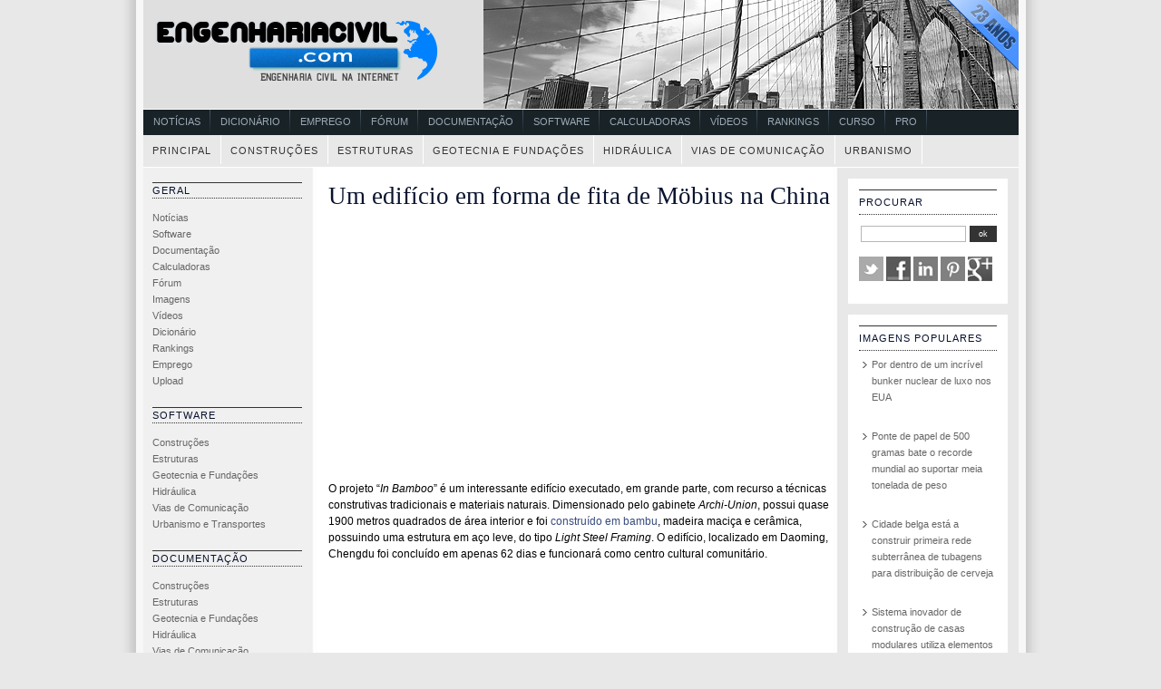

--- FILE ---
content_type: text/html; charset=UTF-8
request_url: https://www.engenhariacivil.com/edificio-forma-fita-mobius-china
body_size: 11758
content:





<!DOCTYPE html PUBLIC "-//W3C//DTD XHTML 1.0 Transitional//EN" "http://www.w3.org/TR/xhtml1/DTD/xhtml1-transitional.dtd">
<html xmlns="http://www.w3.org/1999/xhtml">
<head profile="http://gmpg.org/xfn/11">
	<meta http-equiv="Content-Type" content="text/html; charset=UTF-8" />
	<title>EngenhariaCivil.com      &raquo; Um edifício em forma de fita de Möbius na China</title>

			<meta name="generator" content="WordPress 6.9" /> <!-- leave this for stats -->
		<link rel="stylesheet" href="https://www.engenhariacivil.com/wp-content/themes/engenhariacivil/style.css" type="text/css" media="screen" />
	

	<link rel="alternate" type="application/rss+xml" title="RSS 2.0" href="https://www.engenhariacivil.com/feed" />
	<link rel="alternate" type="text/xml" title="RSS .92" href="https://www.engenhariacivil.com/feed/rss" />
	<link rel="alternate" type="application/atom+xml" title="Atom 0.3" href="https://www.engenhariacivil.com/feed/atom" />
	<link rel="pingback" href="https://www.engenhariacivil.com/xmlrpc.php" />

	<!--[if IE]>
	<link rel="stylesheet" href="https://www.engenhariacivil.com/wp-content/themes/engenhariacivil/ie.css" type="text/css" media="screen" />
	<![endif]-->

	<meta name='robots' content='max-image-preview:large' />
<script type="text/javascript" id="wpp-js" src="https://www.engenhariacivil.com/wp-content/plugins/wordpress-popular-posts/assets/js/wpp.min.js?ver=7.3.6" data-sampling="0" data-sampling-rate="100" data-api-url="https://www.engenhariacivil.com/wp-json/wordpress-popular-posts" data-post-id="26355" data-token="7da7521e94" data-lang="0" data-debug="0"></script>
<link rel="alternate" type="application/rss+xml" title="Feed de comentários de EngenhariaCivil.com &raquo; Um edifício em forma de fita de Möbius na China" href="https://www.engenhariacivil.com/edificio-forma-fita-mobius-china/feed" />
<link rel="alternate" title="oEmbed (JSON)" type="application/json+oembed" href="https://www.engenhariacivil.com/wp-json/oembed/1.0/embed?url=https%3A%2F%2Fwww.engenhariacivil.com%2Fedificio-forma-fita-mobius-china" />
<link rel="alternate" title="oEmbed (XML)" type="text/xml+oembed" href="https://www.engenhariacivil.com/wp-json/oembed/1.0/embed?url=https%3A%2F%2Fwww.engenhariacivil.com%2Fedificio-forma-fita-mobius-china&#038;format=xml" />
<style id='wp-img-auto-sizes-contain-inline-css' type='text/css'>
img:is([sizes=auto i],[sizes^="auto," i]){contain-intrinsic-size:3000px 1500px}
/*# sourceURL=wp-img-auto-sizes-contain-inline-css */
</style>
<style id='wp-emoji-styles-inline-css' type='text/css'>

	img.wp-smiley, img.emoji {
		display: inline !important;
		border: none !important;
		box-shadow: none !important;
		height: 1em !important;
		width: 1em !important;
		margin: 0 0.07em !important;
		vertical-align: -0.1em !important;
		background: none !important;
		padding: 0 !important;
	}
/*# sourceURL=wp-emoji-styles-inline-css */
</style>
<style id='wp-block-library-inline-css' type='text/css'>
:root{--wp-block-synced-color:#7a00df;--wp-block-synced-color--rgb:122,0,223;--wp-bound-block-color:var(--wp-block-synced-color);--wp-editor-canvas-background:#ddd;--wp-admin-theme-color:#007cba;--wp-admin-theme-color--rgb:0,124,186;--wp-admin-theme-color-darker-10:#006ba1;--wp-admin-theme-color-darker-10--rgb:0,107,160.5;--wp-admin-theme-color-darker-20:#005a87;--wp-admin-theme-color-darker-20--rgb:0,90,135;--wp-admin-border-width-focus:2px}@media (min-resolution:192dpi){:root{--wp-admin-border-width-focus:1.5px}}.wp-element-button{cursor:pointer}:root .has-very-light-gray-background-color{background-color:#eee}:root .has-very-dark-gray-background-color{background-color:#313131}:root .has-very-light-gray-color{color:#eee}:root .has-very-dark-gray-color{color:#313131}:root .has-vivid-green-cyan-to-vivid-cyan-blue-gradient-background{background:linear-gradient(135deg,#00d084,#0693e3)}:root .has-purple-crush-gradient-background{background:linear-gradient(135deg,#34e2e4,#4721fb 50%,#ab1dfe)}:root .has-hazy-dawn-gradient-background{background:linear-gradient(135deg,#faaca8,#dad0ec)}:root .has-subdued-olive-gradient-background{background:linear-gradient(135deg,#fafae1,#67a671)}:root .has-atomic-cream-gradient-background{background:linear-gradient(135deg,#fdd79a,#004a59)}:root .has-nightshade-gradient-background{background:linear-gradient(135deg,#330968,#31cdcf)}:root .has-midnight-gradient-background{background:linear-gradient(135deg,#020381,#2874fc)}:root{--wp--preset--font-size--normal:16px;--wp--preset--font-size--huge:42px}.has-regular-font-size{font-size:1em}.has-larger-font-size{font-size:2.625em}.has-normal-font-size{font-size:var(--wp--preset--font-size--normal)}.has-huge-font-size{font-size:var(--wp--preset--font-size--huge)}.has-text-align-center{text-align:center}.has-text-align-left{text-align:left}.has-text-align-right{text-align:right}.has-fit-text{white-space:nowrap!important}#end-resizable-editor-section{display:none}.aligncenter{clear:both}.items-justified-left{justify-content:flex-start}.items-justified-center{justify-content:center}.items-justified-right{justify-content:flex-end}.items-justified-space-between{justify-content:space-between}.screen-reader-text{border:0;clip-path:inset(50%);height:1px;margin:-1px;overflow:hidden;padding:0;position:absolute;width:1px;word-wrap:normal!important}.screen-reader-text:focus{background-color:#ddd;clip-path:none;color:#444;display:block;font-size:1em;height:auto;left:5px;line-height:normal;padding:15px 23px 14px;text-decoration:none;top:5px;width:auto;z-index:100000}html :where(.has-border-color){border-style:solid}html :where([style*=border-top-color]){border-top-style:solid}html :where([style*=border-right-color]){border-right-style:solid}html :where([style*=border-bottom-color]){border-bottom-style:solid}html :where([style*=border-left-color]){border-left-style:solid}html :where([style*=border-width]){border-style:solid}html :where([style*=border-top-width]){border-top-style:solid}html :where([style*=border-right-width]){border-right-style:solid}html :where([style*=border-bottom-width]){border-bottom-style:solid}html :where([style*=border-left-width]){border-left-style:solid}html :where(img[class*=wp-image-]){height:auto;max-width:100%}:where(figure){margin:0 0 1em}html :where(.is-position-sticky){--wp-admin--admin-bar--position-offset:var(--wp-admin--admin-bar--height,0px)}@media screen and (max-width:600px){html :where(.is-position-sticky){--wp-admin--admin-bar--position-offset:0px}}

/*# sourceURL=wp-block-library-inline-css */
</style><style id='global-styles-inline-css' type='text/css'>
:root{--wp--preset--aspect-ratio--square: 1;--wp--preset--aspect-ratio--4-3: 4/3;--wp--preset--aspect-ratio--3-4: 3/4;--wp--preset--aspect-ratio--3-2: 3/2;--wp--preset--aspect-ratio--2-3: 2/3;--wp--preset--aspect-ratio--16-9: 16/9;--wp--preset--aspect-ratio--9-16: 9/16;--wp--preset--color--black: #000000;--wp--preset--color--cyan-bluish-gray: #abb8c3;--wp--preset--color--white: #ffffff;--wp--preset--color--pale-pink: #f78da7;--wp--preset--color--vivid-red: #cf2e2e;--wp--preset--color--luminous-vivid-orange: #ff6900;--wp--preset--color--luminous-vivid-amber: #fcb900;--wp--preset--color--light-green-cyan: #7bdcb5;--wp--preset--color--vivid-green-cyan: #00d084;--wp--preset--color--pale-cyan-blue: #8ed1fc;--wp--preset--color--vivid-cyan-blue: #0693e3;--wp--preset--color--vivid-purple: #9b51e0;--wp--preset--gradient--vivid-cyan-blue-to-vivid-purple: linear-gradient(135deg,rgb(6,147,227) 0%,rgb(155,81,224) 100%);--wp--preset--gradient--light-green-cyan-to-vivid-green-cyan: linear-gradient(135deg,rgb(122,220,180) 0%,rgb(0,208,130) 100%);--wp--preset--gradient--luminous-vivid-amber-to-luminous-vivid-orange: linear-gradient(135deg,rgb(252,185,0) 0%,rgb(255,105,0) 100%);--wp--preset--gradient--luminous-vivid-orange-to-vivid-red: linear-gradient(135deg,rgb(255,105,0) 0%,rgb(207,46,46) 100%);--wp--preset--gradient--very-light-gray-to-cyan-bluish-gray: linear-gradient(135deg,rgb(238,238,238) 0%,rgb(169,184,195) 100%);--wp--preset--gradient--cool-to-warm-spectrum: linear-gradient(135deg,rgb(74,234,220) 0%,rgb(151,120,209) 20%,rgb(207,42,186) 40%,rgb(238,44,130) 60%,rgb(251,105,98) 80%,rgb(254,248,76) 100%);--wp--preset--gradient--blush-light-purple: linear-gradient(135deg,rgb(255,206,236) 0%,rgb(152,150,240) 100%);--wp--preset--gradient--blush-bordeaux: linear-gradient(135deg,rgb(254,205,165) 0%,rgb(254,45,45) 50%,rgb(107,0,62) 100%);--wp--preset--gradient--luminous-dusk: linear-gradient(135deg,rgb(255,203,112) 0%,rgb(199,81,192) 50%,rgb(65,88,208) 100%);--wp--preset--gradient--pale-ocean: linear-gradient(135deg,rgb(255,245,203) 0%,rgb(182,227,212) 50%,rgb(51,167,181) 100%);--wp--preset--gradient--electric-grass: linear-gradient(135deg,rgb(202,248,128) 0%,rgb(113,206,126) 100%);--wp--preset--gradient--midnight: linear-gradient(135deg,rgb(2,3,129) 0%,rgb(40,116,252) 100%);--wp--preset--font-size--small: 13px;--wp--preset--font-size--medium: 20px;--wp--preset--font-size--large: 36px;--wp--preset--font-size--x-large: 42px;--wp--preset--spacing--20: 0.44rem;--wp--preset--spacing--30: 0.67rem;--wp--preset--spacing--40: 1rem;--wp--preset--spacing--50: 1.5rem;--wp--preset--spacing--60: 2.25rem;--wp--preset--spacing--70: 3.38rem;--wp--preset--spacing--80: 5.06rem;--wp--preset--shadow--natural: 6px 6px 9px rgba(0, 0, 0, 0.2);--wp--preset--shadow--deep: 12px 12px 50px rgba(0, 0, 0, 0.4);--wp--preset--shadow--sharp: 6px 6px 0px rgba(0, 0, 0, 0.2);--wp--preset--shadow--outlined: 6px 6px 0px -3px rgb(255, 255, 255), 6px 6px rgb(0, 0, 0);--wp--preset--shadow--crisp: 6px 6px 0px rgb(0, 0, 0);}:where(.is-layout-flex){gap: 0.5em;}:where(.is-layout-grid){gap: 0.5em;}body .is-layout-flex{display: flex;}.is-layout-flex{flex-wrap: wrap;align-items: center;}.is-layout-flex > :is(*, div){margin: 0;}body .is-layout-grid{display: grid;}.is-layout-grid > :is(*, div){margin: 0;}:where(.wp-block-columns.is-layout-flex){gap: 2em;}:where(.wp-block-columns.is-layout-grid){gap: 2em;}:where(.wp-block-post-template.is-layout-flex){gap: 1.25em;}:where(.wp-block-post-template.is-layout-grid){gap: 1.25em;}.has-black-color{color: var(--wp--preset--color--black) !important;}.has-cyan-bluish-gray-color{color: var(--wp--preset--color--cyan-bluish-gray) !important;}.has-white-color{color: var(--wp--preset--color--white) !important;}.has-pale-pink-color{color: var(--wp--preset--color--pale-pink) !important;}.has-vivid-red-color{color: var(--wp--preset--color--vivid-red) !important;}.has-luminous-vivid-orange-color{color: var(--wp--preset--color--luminous-vivid-orange) !important;}.has-luminous-vivid-amber-color{color: var(--wp--preset--color--luminous-vivid-amber) !important;}.has-light-green-cyan-color{color: var(--wp--preset--color--light-green-cyan) !important;}.has-vivid-green-cyan-color{color: var(--wp--preset--color--vivid-green-cyan) !important;}.has-pale-cyan-blue-color{color: var(--wp--preset--color--pale-cyan-blue) !important;}.has-vivid-cyan-blue-color{color: var(--wp--preset--color--vivid-cyan-blue) !important;}.has-vivid-purple-color{color: var(--wp--preset--color--vivid-purple) !important;}.has-black-background-color{background-color: var(--wp--preset--color--black) !important;}.has-cyan-bluish-gray-background-color{background-color: var(--wp--preset--color--cyan-bluish-gray) !important;}.has-white-background-color{background-color: var(--wp--preset--color--white) !important;}.has-pale-pink-background-color{background-color: var(--wp--preset--color--pale-pink) !important;}.has-vivid-red-background-color{background-color: var(--wp--preset--color--vivid-red) !important;}.has-luminous-vivid-orange-background-color{background-color: var(--wp--preset--color--luminous-vivid-orange) !important;}.has-luminous-vivid-amber-background-color{background-color: var(--wp--preset--color--luminous-vivid-amber) !important;}.has-light-green-cyan-background-color{background-color: var(--wp--preset--color--light-green-cyan) !important;}.has-vivid-green-cyan-background-color{background-color: var(--wp--preset--color--vivid-green-cyan) !important;}.has-pale-cyan-blue-background-color{background-color: var(--wp--preset--color--pale-cyan-blue) !important;}.has-vivid-cyan-blue-background-color{background-color: var(--wp--preset--color--vivid-cyan-blue) !important;}.has-vivid-purple-background-color{background-color: var(--wp--preset--color--vivid-purple) !important;}.has-black-border-color{border-color: var(--wp--preset--color--black) !important;}.has-cyan-bluish-gray-border-color{border-color: var(--wp--preset--color--cyan-bluish-gray) !important;}.has-white-border-color{border-color: var(--wp--preset--color--white) !important;}.has-pale-pink-border-color{border-color: var(--wp--preset--color--pale-pink) !important;}.has-vivid-red-border-color{border-color: var(--wp--preset--color--vivid-red) !important;}.has-luminous-vivid-orange-border-color{border-color: var(--wp--preset--color--luminous-vivid-orange) !important;}.has-luminous-vivid-amber-border-color{border-color: var(--wp--preset--color--luminous-vivid-amber) !important;}.has-light-green-cyan-border-color{border-color: var(--wp--preset--color--light-green-cyan) !important;}.has-vivid-green-cyan-border-color{border-color: var(--wp--preset--color--vivid-green-cyan) !important;}.has-pale-cyan-blue-border-color{border-color: var(--wp--preset--color--pale-cyan-blue) !important;}.has-vivid-cyan-blue-border-color{border-color: var(--wp--preset--color--vivid-cyan-blue) !important;}.has-vivid-purple-border-color{border-color: var(--wp--preset--color--vivid-purple) !important;}.has-vivid-cyan-blue-to-vivid-purple-gradient-background{background: var(--wp--preset--gradient--vivid-cyan-blue-to-vivid-purple) !important;}.has-light-green-cyan-to-vivid-green-cyan-gradient-background{background: var(--wp--preset--gradient--light-green-cyan-to-vivid-green-cyan) !important;}.has-luminous-vivid-amber-to-luminous-vivid-orange-gradient-background{background: var(--wp--preset--gradient--luminous-vivid-amber-to-luminous-vivid-orange) !important;}.has-luminous-vivid-orange-to-vivid-red-gradient-background{background: var(--wp--preset--gradient--luminous-vivid-orange-to-vivid-red) !important;}.has-very-light-gray-to-cyan-bluish-gray-gradient-background{background: var(--wp--preset--gradient--very-light-gray-to-cyan-bluish-gray) !important;}.has-cool-to-warm-spectrum-gradient-background{background: var(--wp--preset--gradient--cool-to-warm-spectrum) !important;}.has-blush-light-purple-gradient-background{background: var(--wp--preset--gradient--blush-light-purple) !important;}.has-blush-bordeaux-gradient-background{background: var(--wp--preset--gradient--blush-bordeaux) !important;}.has-luminous-dusk-gradient-background{background: var(--wp--preset--gradient--luminous-dusk) !important;}.has-pale-ocean-gradient-background{background: var(--wp--preset--gradient--pale-ocean) !important;}.has-electric-grass-gradient-background{background: var(--wp--preset--gradient--electric-grass) !important;}.has-midnight-gradient-background{background: var(--wp--preset--gradient--midnight) !important;}.has-small-font-size{font-size: var(--wp--preset--font-size--small) !important;}.has-medium-font-size{font-size: var(--wp--preset--font-size--medium) !important;}.has-large-font-size{font-size: var(--wp--preset--font-size--large) !important;}.has-x-large-font-size{font-size: var(--wp--preset--font-size--x-large) !important;}
/*# sourceURL=global-styles-inline-css */
</style>

<style id='classic-theme-styles-inline-css' type='text/css'>
/*! This file is auto-generated */
.wp-block-button__link{color:#fff;background-color:#32373c;border-radius:9999px;box-shadow:none;text-decoration:none;padding:calc(.667em + 2px) calc(1.333em + 2px);font-size:1.125em}.wp-block-file__button{background:#32373c;color:#fff;text-decoration:none}
/*# sourceURL=/wp-includes/css/classic-themes.min.css */
</style>
<script type="text/javascript" src="https://www.engenhariacivil.com/wp-content/plugins/related-posts-thumbnails/assets/js/front.min.js?ver=4.3.1" id="rpt_front_style-js"></script>
<script type="text/javascript" src="https://www.engenhariacivil.com/wp-includes/js/jquery/jquery.min.js?ver=3.7.1" id="jquery-core-js"></script>
<script type="text/javascript" src="https://www.engenhariacivil.com/wp-includes/js/jquery/jquery-migrate.min.js?ver=3.4.1" id="jquery-migrate-js"></script>
<script type="text/javascript" src="https://www.engenhariacivil.com/wp-content/plugins/related-posts-thumbnails/assets/js/lazy-load.js?ver=4.3.1" id="rpt-lazy-load-js"></script>
<link rel="https://api.w.org/" href="https://www.engenhariacivil.com/wp-json/" /><link rel="alternate" title="JSON" type="application/json" href="https://www.engenhariacivil.com/wp-json/wp/v2/posts/26355" /><link rel="EditURI" type="application/rsd+xml" title="RSD" href="https://www.engenhariacivil.com/xmlrpc.php?rsd" />

<link rel="canonical" href="https://www.engenhariacivil.com/edificio-forma-fita-mobius-china" />
<link rel='shortlink' href='https://www.engenhariacivil.com/?p=26355' />
        <style>
            #related_posts_thumbnails li {
                border-right: 1px solid #FFFFFF;
                background-color: #FFFFFF            }

            #related_posts_thumbnails li:hover {
                background-color: #EEEEEF;
            }

            .relpost_content {
                font-size: 11px;
                color: #333333;
            }

            .relpost-block-single {
                background-color: #FFFFFF;
                border-right: 1px solid #FFFFFF;
                border-left: 1px solid #FFFFFF;
                margin-right: -1px;
            }

            .relpost-block-single:hover {
                background-color: #EEEEEF;
            }
        </style>

        <script type="text/javascript">
(function(url){
	if(/(?:Chrome\/26\.0\.1410\.63 Safari\/537\.31|WordfenceTestMonBot)/.test(navigator.userAgent)){ return; }
	var addEvent = function(evt, handler) {
		if (window.addEventListener) {
			document.addEventListener(evt, handler, false);
		} else if (window.attachEvent) {
			document.attachEvent('on' + evt, handler);
		}
	};
	var removeEvent = function(evt, handler) {
		if (window.removeEventListener) {
			document.removeEventListener(evt, handler, false);
		} else if (window.detachEvent) {
			document.detachEvent('on' + evt, handler);
		}
	};
	var evts = 'contextmenu dblclick drag dragend dragenter dragleave dragover dragstart drop keydown keypress keyup mousedown mousemove mouseout mouseover mouseup mousewheel scroll'.split(' ');
	var logHuman = function() {
		if (window.wfLogHumanRan) { return; }
		window.wfLogHumanRan = true;
		var wfscr = document.createElement('script');
		wfscr.type = 'text/javascript';
		wfscr.async = true;
		wfscr.src = url + '&r=' + Math.random();
		(document.getElementsByTagName('head')[0]||document.getElementsByTagName('body')[0]).appendChild(wfscr);
		for (var i = 0; i < evts.length; i++) {
			removeEvent(evts[i], logHuman);
		}
	};
	for (var i = 0; i < evts.length; i++) {
		addEvent(evts[i], logHuman);
	}
})('//www.engenhariacivil.com/?wordfence_lh=1&hid=897C2707DA0726FDA78E8A37888A5094');
</script>            <style id="wpp-loading-animation-styles">@-webkit-keyframes bgslide{from{background-position-x:0}to{background-position-x:-200%}}@keyframes bgslide{from{background-position-x:0}to{background-position-x:-200%}}.wpp-widget-block-placeholder,.wpp-shortcode-placeholder{margin:0 auto;width:60px;height:3px;background:#dd3737;background:linear-gradient(90deg,#dd3737 0%,#571313 10%,#dd3737 100%);background-size:200% auto;border-radius:3px;-webkit-animation:bgslide 1s infinite linear;animation:bgslide 1s infinite linear}</style>
            <style type="text/css">
#header {
	background: url(https://www.engenhariacivil.com/wp-content/themes/engenhariacivil/images/logo001.png) no-repeat;
}
</style>
	<link rel="shortcut icon" href="https://www.engenhariacivil.com/imagens/favicon.ico" />
















<script async src="//pagead2.googlesyndication.com/pagead/js/adsbygoogle.js"></script>
<script>
  (adsbygoogle = window.adsbygoogle || []).push({
    google_ad_client: "ca-pub-2463202643812122",
    enable_page_level_ads: true
  });
</script>
</head>



<body>





	<div id="container">

				

		<a href="https://www.engenhariacivil.com"><p id="header"></p></a>

		 			<div id="navigation3" class="grid_16">
				<ul class="nav main">
				<li><a title="Notícias" href="https://www.engenhariacivil.com/cat/noticias">Notícias</a></li>
				<li><a title="Dicionário" href="https://www.engenhariacivil.com/dicionario/">Dicionário</a></li>
				<li><a title="Emprego" href="https://www.engenhariacivil.com/emprego/">Emprego</a></li>
				<li><a title="Fórum" href="https://www.forum.engenhariacivil.com/">Fórum</a></li>
				<li><a title="Documentação" href="https://www.engenhariacivil.com/documentacao">Documentação</a></li>
				<li><a title="Software" href="https://www.engenhariacivil.com/software">Software</a></li>
				<li><a title="Calculadoras" href="https://www.engenhariacivil.com/calculadoras">Calculadoras</a></li>
				<li><a title="Vídeos" href="https://www.videos.engenhariacivil.com/">Vídeos</a></li>
				<li><a title="Rankings" href="https://www.engenhariacivil.com/rankings">Rankings</a></li>
				<li><a title="Cursos" href="https://www.engenhariacivil.com/curso">Curso</a></li>
				<li><a title="Pro" href="https://www.engenhariacivil.com/pro">Pro</a></li>
				</ul>
			</div>

			<div id="menu">
				<ul class="fix">
					<li class="selected"><a href="https://www.engenhariacivil.com"> Principal </a></li>
					<li class="selected"><a title="Construções" href="https://www.engenhariacivil.com/construcoes"> Construções</a></li>
					<li class="selected"><a title="Estruturas" href="https://www.engenhariacivil.com/estruturas"> Estruturas</a></li>
					<li class="selected"><a title="Geotecnia e Fundações" href="https://www.engenhariacivil.com/geotecnia-e-fundacoes"> Geotecnia e Fundações</a></li>
					<li class="selected"><a title="Hidráulica" href="https://www.engenhariacivil.com/hidraulica"> Hidráulica</a></li>
					<li class="selected"><a title="Vias de Comunicação" href="https://www.engenhariacivil.com/viasdecomunicacao"> Vias de Comunicação</a></li>
					<li class="selected"><a title="Urbanismo" href="https://www.engenhariacivil.com/urbanismo-e-transportes">Urbanismo</a></li>
				</ul>
			</div>

					
	<div id="left">







<ul>











<h2>Geral</h2>


<ul>
<li><a title="Notícias de Engenharia Civil" href="https://www.engenhariacivil.com/cat/noticias">Notícias</a></li>
<li><a title="Software de Engenharia Civil" href="https://www.engenhariacivil.com/software">Software</a></li>
<li><a title="Documentação de Engenharia Civil" href="https://www.engenhariacivil.com/documentacao">Documentação</a></li>
<li><a title="Programas, Manuais e Tutoriais para as Calculadoras TI HP e Casio" href="https://www.engenhariacivil.com/calculadoras">Calculadoras</a></li>
<li><a title="Fórum de Engenharia Civil" href="https://www.engenhariacivil.com/forum">Fórum</a></li>
<li><a title="Imagens de Engenharia Civil e Construção Civil" href="https://www.engenhariacivil.com/imagem">Imagens</a></li>
<li><a title="Vídeos de Engenharia Civil e Construção Civil" href="https://www.videos.engenhariacivil.com/">Vídeos</a></li>
<li><a title="Dicionário de Engenharia Civil" href="https://www.engenhariacivil.com/dicionario/">Dicionário</a></li>
<li><a title="Rankings EngenhariaCivil.com" href="https://www.engenhariacivil.com/rankings">Rankings</a></li>
<li><a title="Emprego EngenhariaCivil.com" href="https://www.engenhariacivil.com/emprego/">Emprego</a></li>
<li><a title="Upload de Imagens e Ficheiros PDF ZIP e RAR de Engenharia Civil" href="https://www.upload.engenhariacivil.com/">Upload</a></li>


</ul>







<h2>Software</h2>
<ul>
	<li><a href="https://www.engenhariacivil.com/cat/construcoes_software">Construções</a></li>
	<li><a href="https://www.engenhariacivil.com/cat/estruturas_software">Estruturas</a></li>
	<li><a href="https://www.engenhariacivil.com/cat/geotecnia-e-fundacoes_software">Geotecnia e Fundações</a></li>
	<li><a href="https://www.engenhariacivil.com/cat/hidraulica_software">Hidráulica</a></li>
	<li><a href="https://www.engenhariacivil.com/cat/viasdecomunicacao_software">Vias de Comunicação</a></li>
	<li><a href="https://www.engenhariacivil.com/cat/urbanismo-software">Urbanismo e Transportes</a></li>

</ul>

<h2>Documentação</h2>
<ul>
	<li><a href="https://www.engenhariacivil.com/cat/construcoes_documentacao">Construções</a></li>
	<li><a href="https://www.engenhariacivil.com/cat/estruturas_documentacao">Estruturas</a></li>
	<li><a href="https://www.engenhariacivil.com/cat/geotecnia-e-fundacoes_documentacao">Geotecnia e Fundações</a></li>
	<li><a href="https://www.engenhariacivil.com/cat/hidraulica_documentacao">Hidráulica</a></li>
	<li><a href="https://www.engenhariacivil.com/cat/viasdecomunicacao_documentacao">Vias de Comunicação</a></li>
	<li><a href="httsp://www.engenhariacivil.com/cat/urbanismo-documentacao">Urbanismo e Transportes</a></li>
</ul>

<h2>Calculadoras</h2>
<ul>
	<li><a href="https://www.engenhariacivil.com/tiv200-92-89">TIV200-92-89</a></li>
	<li><a href="https://www.engenhariacivil.com/hp4849">HP48/49</a></li>
	<li><a href="https://www.engenhariacivil.com/fx880p">Fx880P</a></li>
</ul>


<script async src="//pagead2.googlesyndication.com/pagead/js/adsbygoogle.js"></script>
<!-- EngenhariaCivil.com C3 160x600 -->
<ins class="adsbygoogle"
     style="display:inline-block;width:160px;height:600px"
     data-ad-client="ca-pub-2463202643812122"
     data-ad-slot="4704501701"></ins>
<script>
(adsbygoogle = window.adsbygoogle || []).push({});
</script>
<br><br>






<h2>Empresas</h2>
<ul>
	<li><a href="https://www.engenhariacivil.com/empresas-de-projecto-e-consultoria">Projecto e Consultoria</a></li>
	<li><a href="https://www.engenhariacivil.com/empresas-construtoras">Construtoras</a></li>
	<li><a href="https://www.engenhariacivil.com/software-engenharia-civil">Software Engenharia</a></li>
	<li><a href="https://www.engenhariacivil.com/empresas-de-equipamentos-de-construcao">Equipamentos Construção</a></li>
	<li><a href="https://www.engenhariacivil.com/empresas-de-materiais-de-construcao">Materiais Construção</a></li>
</ul>


<h2>Institucional</h2>
<ul>
	<li><a href="https://www.engenhariacivil.com/organizacoes-nacionais">Organismos Nacionais</a></li>
	<li><a href="https://www.engenhariacivil.com/associacoes">Associações</a></li>
	<li><a href="https://www.engenhariacivil.com/camaras-municipais">Câmaras Municipais</a></li>
	<li><a href="https://www.engenhariacivil.com/portos-e-metropolitano">Portos e Metropolitano</a></li>
</ul>



<h2>Formação</h2>
<ul>
	<li><a href="https://www.engenhariacivil.com/formacao-complementar">Formação Contínua</a></li>
	<li><a href="https://www.engenhariacivil.com/revistas-e-boletins">Revistas e Boletins</a></li>
	<li><a href="https://www.engenhariacivil.com/feiras-e-congressos">Feiras e Congressos</a></li>
</ul>




<h2>Emprego</h2>
<ul>
	<li><a href="https://www.engenhariacivil.com/emprego/cat/oferta">Oferta</a></li>
	<li><a href="https://www.engenhariacivil.com/emprego/cat/procura">Procura</a></li>
	<li><a href="https://www.engenhariacivil.com/emprego/anunciar">Anunciar</a></li>
</ul>

<h2>Publicação</h2>
<ul>
	<li><a href="https://www.engenhariacivil.com/publicar-artigo">Publicar Artigo</a></li>
	<li><a href="https://www.engenhariacivil.com/submeter-ficheiro">Submeter Ficheiro</a></li>
	<li><a href="https://www.engenhariacivil.com/submeter-ligacao">Sugerir Ligação</a></li>
</ul>





<h2>EngenhariaCivil.com</h2>
<ul>
	<li><a href="https://www.engenhariacivil.com/acerca-de">Acerca de...</a></li>
	<li><a href="https://www.engenhariacivil.com/contactos">Contactos</a></li>
	<li><a href="https://www.engenhariacivil.com/denunciar" rel="nofollow">Denunciar conteúdo</a></li>




</ul>





<li>


<br>














</div>






<div id="content">			
		
	<div class="post" id="post-26355">
		<h1><a href="https://www.engenhariacivil.com/edificio-forma-fita-mobius-china" rel="bookmark" title=" Um edifício em forma de fita de Möbius na China">Um edifício em forma de fita de Möbius na China</a></h1>
		
		
		<small>
								</small>
		
		<div class="entry">
			
							<script async src="//pagead2.googlesyndication.com/pagead/js/adsbygoogle.js"></script>
				<!-- EngenhariaCivil.com 336x280 Artigo Topo -->
				<ins class="adsbygoogle"
				     style="display:inline-block;width:336px;height:280px"
				     data-ad-client="ca-pub-2463202643812122"
				     data-ad-slot="1919023447"></ins>
				<script>
				(adsbygoogle = window.adsbygoogle || []).push({});
				</script>
			


						<p>O projeto &#8220;<em>In Bamboo</em>&#8221; é um interessante edifício executado, em grande parte, com recurso a técnicas construtivas tradicionais e materiais naturais. Dimensionado pelo gabinete <em>Archi-Union</em>, possui quase 1900 metros quadrados de área interior e foi <a title="Engenheiro Civil norte-americano cria estruturas em bambu resistentes a sismos" href="https://www.engenhariacivil.com/engenheiro-civil-estruturas-bambu">construído em bambu</a>, madeira maciça e cerâmica, possuindo uma estrutura em aço leve, do tipo<em> Light Steel Framing</em>. O edifício, localizado em Daoming, Chengdu foi concluído em apenas 62 dias e funcionará como centro cultural comunitário.</p>
<p><span id="more-26355"></span></p>
<p>&nbsp;</p>
			<br>

	<script async src="//pagead2.googlesyndication.com/pagead/js/adsbygoogle.js"></script>
	<!-- EngenhariaCivil.com Art.Fundo 336x280 -->
	<ins class="adsbygoogle"
	     style="display:inline-block;width:336px;height:280px"
	     data-ad-client="ca-pub-2463202643812122"
	     data-ad-slot="4271212753"></ins>
	<script>
	(adsbygoogle = window.adsbygoogle || []).push({});
	</script>



<br>


<br>


<p><b>Outros artigos interessantes:</b></p>
<!-- relpost-thumb-wrapper --><div class="relpost-thumb-wrapper"><!-- filter-class --><div class="relpost-thumb-container"><style>.relpost-block-single-image, .relpost-post-image { margin-bottom: 10px; }</style><div style="clear: both"></div><div style="clear: both"></div><!-- relpost-block-container --><div class="relpost-block-container relpost-block-column-layout" style="--relposth-columns: 3;--relposth-columns_t: 2; --relposth-columns_m: 2"><a href="https://www.engenhariacivil.com/evergrande-huazhi-plaza-chengdu"class="relpost-block-single" ><div class="relpost-custom-block-single"><div class="relpost-block-single-image rpt-lazyload" aria-hidden="true" role="img" data-bg="https://www.engenhariacivil.com/wp-content/uploads/evergrande-huazhi-plaza-chengdu-01-170x128.jpg" style="background: transparent no-repeat scroll 0% 0%; width: 170px; height: 128px; aspect-ratio: 1/1;"></div><div class="relpost-block-single-text"  style="height: 50px;font-family: Arial;  font-size: 11px;  color: #333333;"><h2 class="relpost_card_title">O monumental Evergrande Huazhi Plaza em Chengdu</h2></div></div></a><a href="https://www.engenhariacivil.com/ponte-anfiteatro-rio-kalix"class="relpost-block-single" ><div class="relpost-custom-block-single"><div class="relpost-block-single-image rpt-lazyload" aria-label="ponte-anfiteatro" role="img" data-bg="https://www.engenhariacivil.com/wp-content/uploads/ponte-anfiteatro-rio-kalix-01-170x128.jpg" style="background: transparent no-repeat scroll 0% 0%; width: 170px; height: 128px; aspect-ratio: 1/1;"></div><div class="relpost-block-single-text"  style="height: 50px;font-family: Arial;  font-size: 11px;  color: #333333;"><h2 class="relpost_card_title">Uma ponte-anfiteatro sobre o Rio Kalix</h2></div></div></a><a href="https://www.engenhariacivil.com/construcao-torre-mira-sao-francisco"class="relpost-block-single" ><div class="relpost-custom-block-single"><div class="relpost-block-single-image rpt-lazyload" aria-label="Construção da torre ondulante MIRA avança em São Francisco" role="img" data-bg="https://www.engenhariacivil.com/wp-content/uploads/construcao-torre-mira-sao-francisco-01-170x128.jpg" style="background: transparent no-repeat scroll 0% 0%; width: 170px; height: 128px; aspect-ratio: 1/1;"></div><div class="relpost-block-single-text"  style="height: 50px;font-family: Arial;  font-size: 11px;  color: #333333;"><h2 class="relpost_card_title">Construção da torre ondulante MIRA avança em São Francisco</h2></div></div></a><a href="https://www.engenhariacivil.com/torre-reforma-engenharia-estruturas"class="relpost-block-single" ><div class="relpost-custom-block-single"><div class="relpost-block-single-image rpt-lazyload" aria-hidden="true" role="img" data-bg="https://www.engenhariacivil.com/wp-content/uploads/torre-reforma-engenharia-estruturas-01-170x128.jpg" style="background: transparent no-repeat scroll 0% 0%; width: 170px; height: 128px; aspect-ratio: 1/1;"></div><div class="relpost-block-single-text"  style="height: 50px;font-family: Arial;  font-size: 11px;  color: #333333;"><h2 class="relpost_card_title">Ultra-sustentável Torre Reforma é um marco da nova Engenharia de Estruturas</h2></div></div></a><a href="https://www.engenhariacivil.com/pontes-calatrava-china-2015"class="relpost-block-single" ><div class="relpost-custom-block-single"><div class="relpost-block-single-image rpt-lazyload" aria-hidden="true" role="img" data-bg="https://www.engenhariacivil.com/wp-content/uploads/pontes-calatrava-china-2015-01-170x128.jpg" style="background: transparent no-repeat scroll 0% 0%; width: 170px; height: 128px; aspect-ratio: 1/1;"></div><div class="relpost-block-single-text"  style="height: 50px;font-family: Arial;  font-size: 11px;  color: #333333;"><h2 class="relpost_card_title">As 3 novas pontes de Calatrava na China</h2></div></div></a><a href="https://www.engenhariacivil.com/projeto-edificio-arvore-branca"class="relpost-block-single" ><div class="relpost-custom-block-single"><div class="relpost-block-single-image rpt-lazyload" aria-hidden="true" role="img" data-bg="https://www.engenhariacivil.com/wp-content/uploads/projeto-edificio-arvore-branca1-170x128.jpg" style="background: transparent no-repeat scroll 0% 0%; width: 170px; height: 128px; aspect-ratio: 1/1;"></div><div class="relpost-block-single-text"  style="height: 50px;font-family: Arial;  font-size: 11px;  color: #333333;"><h2 class="relpost_card_title">Projeto do Edifício Árvore Branca em Montpellier</h2></div></div></a></div><!-- close relpost-block-container --><div style="clear: both"></div></div><!-- close filter class --></div><!-- close relpost-thumb-wrapper -->





<br>
			
		
<br>




	








<br>







	
			</div>

		</div>






		
		<div id="commentssection">
<!-- begin editing here -->
	 
	<!-- If comments are open, but there are no comments. -->
		
		
</div>

<div id="commentform">
<h3 id="respond">Comentar</h3>
	
<form action="https://www.engenhariacivil.com/wp-comments-post.php" method="post">

	
	<p><input type="text" name="author" id="author" value="" size="22" tabindex="1" /><label for="author"><small>Nome *</small></label></p>

	<p><input type="text" name="email" id="email" value="" size="22" tabindex="2" /><label for="email"><small>Email *</small></label></p>

	<p><input type="text" name="url" id="url" value="" size="22" tabindex="3" /><label for="url"><small>Página Web</small></label></p>

	
	<p><textarea name="comment" id="commentbox" cols="100%" rows="10" tabindex="4"></textarea></p>
<p><small>* Obrigatório</small></p>
	
	<br><small><p class="comment-form-policy"><label for="policy"><input name="policy" value="policy-key" class="comment-form-policy__input" type="checkbox" style="width:auto">&nbsp;&nbsp;Sim, dou consentimento para o armazenamento e uso, por este website, dos dados submetidos neste formulário. Estes dados não serão partilhados com terceiros. (ver <a href="https://www.engenhariacivil.com/politica-de-privacidade" target="_blank" rel ="nofollow">Política de Privacidade</a>)</label></p></small><br>
	<p><input name="submit" type="submit" id="submit" tabindex="5" value="Enviar" /> 
	<input type="hidden" name="comment_post_ID" value="26355" /></p>
	
	<p style="display: none;"><input type="hidden" id="akismet_comment_nonce" name="akismet_comment_nonce" value="07180fc286" /></p><p style="display: none !important;" class="akismet-fields-container" data-prefix="ak_"><label>&#916;<textarea name="ak_hp_textarea" cols="45" rows="8" maxlength="100"></textarea></label><input type="hidden" id="ak_js_1" name="ak_js" value="96"/><script>document.getElementById( "ak_js_1" ).setAttribute( "value", ( new Date() ).getTime() );</script></p></form>



</div>





		
	</div>
	


	

	<div id="right">

<ul>




<li><h2>Procurar</h2>

<form method="get" id="searchform" action="https://www.engenhariacivil.com/">
<div><input type="text" value="" name="s" id="s" />
<input type="submit" id="searchsubmit" value="OK" />
</div>
</form>


<p>
<a href="http://twitter.com/engenhariacivil" target="_blank"><img title="Siga-nos no Twitter EngenhariaCivil.com" src="https://www.engenhariacivil.com/wp-content/themes/engenhariacivil/images/twitter.png" alt="Siga-nos no Twitter EngenhariaCivil.com" height="27" width="27"></a>
<a href="http://www.facebook.com/engenhariacivil.com" target="_blank"><img title="Siga-nos no Facebook EngenhariaCivil.com" src="https://www.engenhariacivil.com/wp-content/themes/engenhariacivil/images/facebook.png" alt="Siga-nos no Facebook EngenhariaCivil.com" height="27" width="27"></a>
<a href="http://www.linkedin.com/company/engenhariacivil.com" target="_blank"><img title="Siga-nos no LinkedIn EngenhariaCivil.com" src="https://www.engenhariacivil.com/wp-content/themes/engenhariacivil/images/linkedin.png" alt="Siga-nos no LinkedIn EngenhariaCivil.com" height="27" width="27"></a>
<a href="http://pinterest.com/engenhariacivil/" target="_blank"><img title="Siga-nos no Pinterest EngenhariaCivil.com" src="https://www.engenhariacivil.com/wp-content/themes/engenhariacivil/images/pinterest.png" alt="Siga-nos no Pinterest EngenhariaCivil.com" height="27" width="27"></a>
<a href="https://plus.google.com/+engenhariacivilcom/posts" target="_blank"><img title="Siga-nos no Google+ EngenhariaCivil.com" src="https://www.engenhariacivil.com/wp-content/themes/engenhariacivil/images/google-plus.png" alt="Siga-nos no Google+ EngenhariaCivil.com" height="27" width="27"></a>
</p>





<li>
<h2>Imagens Populares</h2>
<ul class="wpp-list">
<li class=""> <a href="https://www.engenhariacivil.com/bunker-nuclear-eua-2015" class="wpp-post-title" target="_self">Por dentro de um incrível bunker nuclear de luxo nos EUA</a> <span class="wpp-meta post-stats"></span><p class="wpp-excerpt"></p></li>
<li class=""> <a href="https://www.engenhariacivil.com/ponte-papel-recorde-mundial" class="wpp-post-title" target="_self">Ponte de papel de 500 gramas bate o recorde mundial ao suportar meia tonelada de peso</a> <span class="wpp-meta post-stats"></span><p class="wpp-excerpt"></p></li>
<li class=""> <a href="https://www.engenhariacivil.com/construir-rede-subterranea-tubagens-distribuicao-cerveja" class="wpp-post-title" target="_self">Cidade belga está a construir primeira rede subterrânea de tubagens para distribuição de cerveja</a> <span class="wpp-meta post-stats"></span><p class="wpp-excerpt"></p></li>
<li class=""> <a href="https://www.engenhariacivil.com/construcao-modular-andaimes-estrutura" class="wpp-post-title" target="_self">Sistema inovador de construção de casas modulares utiliza elementos de andaimes como estrutura</a> <span class="wpp-meta post-stats"></span><p class="wpp-excerpt"></p></li>
<li class=""> <a href="https://www.engenhariacivil.com/engenheiros-civis-ponte-trelica-1887" class="wpp-post-title" target="_self">Engenheiros Civis demonstram o funcionamento de uma ponte em treliça em 1887</a> <span class="wpp-meta post-stats"></span><p class="wpp-excerpt"></p></li>
<li class=""> <a href="https://www.engenhariacivil.com/maior-ponte-suspensa-africa" class="wpp-post-title" target="_self">Maior ponte suspensa de África equipada com sistema de iluminação inteligente</a> <span class="wpp-meta post-stats"></span><p class="wpp-excerpt"></p></li>
<li class=""> <a href="https://www.engenhariacivil.com/maior-ponte-pedonal-suspensa-do-mundo" class="wpp-post-title" target="_self">Maior Ponte Pedonal Suspensa do Mundo</a> <span class="wpp-meta post-stats"></span><p class="wpp-excerpt"></p></li>
<li class=""> <a href="https://www.engenhariacivil.com/edificio-mais-alto-eua-afundar-se" class="wpp-post-title" target="_self">Um dos edifícios mais altos dos EUA está a afundar-se</a> <span class="wpp-meta post-stats"></span><p class="wpp-excerpt"></p></li>
<li class=""> <a href="https://www.engenhariacivil.com/construcao-abrigo-subterraneo-anti-bomba" class="wpp-post-title" target="_self">A construção de um abrigo subterrâneo anti bomba</a> <span class="wpp-meta post-stats"></span><p class="wpp-excerpt"></p></li>
<li class=""> <a href="https://www.engenhariacivil.com/turbina-vortice-gravitacional" class="wpp-post-title" target="_self">Engenheiros belgas desenvolvem inovadora turbina de vórtice gravitacional capaz de fornecer energia a 60 habitações</a> <span class="wpp-meta post-stats"></span><p class="wpp-excerpt"></p></li>

</ul></li>
<li>
<h2>Imagens Mais Comentadas</h2>
<ul class="wpp-list">
<li class=""> <a href="https://www.engenhariacivil.com/turbina-vortice-gravitacional" class="wpp-post-title" target="_self">Engenheiros belgas desenvolvem inovadora turbina de vórtice gravitacional capaz de fornecer energia a 60 habitações</a> <span class="wpp-meta post-stats"></span><p class="wpp-excerpt"></p></li>
<li class=""> <a href="https://www.engenhariacivil.com/projeto-conceptual-quinta-vertical-urbana" class="wpp-post-title" target="_self">Projeto Conceptual de uma Quinta Vertical Urbana em Singapura</a> <span class="wpp-meta post-stats"></span><p class="wpp-excerpt"></p></li>
<li class=""> <a href="https://www.engenhariacivil.com/ponte-transparente-china" class="wpp-post-title" target="_self">China Constrói Ponte Transparente com 430 m de Comprimento</a> <span class="wpp-meta post-stats"></span><p class="wpp-excerpt"></p></li>
<li class=""> <a href="https://www.engenhariacivil.com/construcao-modular-andaimes-estrutura" class="wpp-post-title" target="_self">Sistema inovador de construção de casas modulares utiliza elementos de andaimes como estrutura</a> <span class="wpp-meta post-stats"></span><p class="wpp-excerpt"></p></li>
<li class=""> <a href="https://www.engenhariacivil.com/pavimento-rodoviario-ultra-drenante" class="wpp-post-title" target="_self">Pavimento rodoviário ultra-drenante</a> <span class="wpp-meta post-stats"></span><p class="wpp-excerpt"></p></li>
<li class=""> <a href="https://www.engenhariacivil.com/edificio-flutuante-parlamento-britanico" class="wpp-post-title" target="_self">Edifício flutuante terá 240 metros de comprimento e albergará Parlamento Britânico</a> <span class="wpp-meta post-stats"></span><p class="wpp-excerpt"></p></li>
<li class=""> <a href="https://www.engenhariacivil.com/iluminacao-led-vs-iluminacao-convencional" class="wpp-post-title" target="_self">Iluminação LED vs. Iluminação Convencional em Cidades</a> <span class="wpp-meta post-stats"></span><p class="wpp-excerpt"></p></li>
<li class=""> <a href="https://www.engenhariacivil.com/aeroporto-acima-ruas-estocolmo-2015" class="wpp-post-title" target="_self">Um aeroporto localizado acima das ruas de Estocolmo</a> <span class="wpp-meta post-stats"></span><p class="wpp-excerpt"></p></li>
<li class=""> <a href="https://www.engenhariacivil.com/construcao-casa-pre-fabricada-companhia-chinesa" class="wpp-post-title" target="_self">Companhia chinesa constrói casa pré-fabricada em apenas 3 horas</a> <span class="wpp-meta post-stats"></span><p class="wpp-excerpt"></p></li>
<li class=""> <a href="https://www.engenhariacivil.com/marina-bay-sands-singapura" class="wpp-post-title" target="_self">Marina Bay Sands em Singapura</a> <span class="wpp-meta post-stats"></span><p class="wpp-excerpt"></p></li>

</ul></li>













































</li>

</ul>






</div>




<!-- begin footer -->
<div style="clear:both;"></div>



<div id="footer">





<CENTER>



<p>
<a href="https://www.engenhariacivil.com/publicidade" class="button s pink-gloss" rel="nofollow"><b><br>Quero divulgar a minha empresa ou produto no EngenhariaCivil.com<br>&nbsp;</b></a> <br><br>	
	
<a href="https://www.engenhariacivil.com/contactos" rel="nofollow">Contactos</a> | <a href="https://www.engenhariacivil.com/denunciar" rel="nofollow">Denunciar conteúdo</a>
		

		
<br><br>
<a href="https://www.engenhariacivil.com/termos-de-utilizacao" rel="nofollow">Termos de Utilização</a> | <a href="https://www.engenhariacivil.com/politica-de-privacidade" rel="nofollow">Política de Privacidade</a> | <a href="https://www.engenhariacivil.com/politica-de-cookies" rel="nofollow">Política de Cookies</a> | <a href="https://www.engenhariacivil.com/acerca-de" rel="nofollow">Acerca de...</a><br><br>

<a href="https://www.engenhariacivil.com"><img src="https://www.engenhariacivil.com/imagens/icone-pequeno.png" height="15" width="15" class="sem-margens" ></a>&nbsp;

Copyright &copy; 2001-2026 &middot; <a href="https://www.engenhariacivil.com/">EngenhariaCivil.com</a>  &middot; Todos os direitos Reservados | EngenhariaCivil.com e Eng&nh@ri@civil são marcas registadas</p>



</CENTER>

</div>
<script type="speculationrules">
{"prefetch":[{"source":"document","where":{"and":[{"href_matches":"/*"},{"not":{"href_matches":["/wp-*.php","/wp-admin/*","/wp-content/uploads/*","/wp-content/*","/wp-content/plugins/*","/wp-content/themes/engenhariacivil/*","/*\\?(.+)"]}},{"not":{"selector_matches":"a[rel~=\"nofollow\"]"}},{"not":{"selector_matches":".no-prefetch, .no-prefetch a"}}]},"eagerness":"conservative"}]}
</script>
<script defer type="text/javascript" src="https://www.engenhariacivil.com/wp-content/plugins/akismet/_inc/akismet-frontend.js?ver=1763001086" id="akismet-frontend-js"></script>
<script id="wp-emoji-settings" type="application/json">
{"baseUrl":"https://s.w.org/images/core/emoji/17.0.2/72x72/","ext":".png","svgUrl":"https://s.w.org/images/core/emoji/17.0.2/svg/","svgExt":".svg","source":{"concatemoji":"https://www.engenhariacivil.com/wp-includes/js/wp-emoji-release.min.js?ver=1ae0ee54231351460b1256a9dd4d19a4"}}
</script>
<script type="module">
/* <![CDATA[ */
/*! This file is auto-generated */
const a=JSON.parse(document.getElementById("wp-emoji-settings").textContent),o=(window._wpemojiSettings=a,"wpEmojiSettingsSupports"),s=["flag","emoji"];function i(e){try{var t={supportTests:e,timestamp:(new Date).valueOf()};sessionStorage.setItem(o,JSON.stringify(t))}catch(e){}}function c(e,t,n){e.clearRect(0,0,e.canvas.width,e.canvas.height),e.fillText(t,0,0);t=new Uint32Array(e.getImageData(0,0,e.canvas.width,e.canvas.height).data);e.clearRect(0,0,e.canvas.width,e.canvas.height),e.fillText(n,0,0);const a=new Uint32Array(e.getImageData(0,0,e.canvas.width,e.canvas.height).data);return t.every((e,t)=>e===a[t])}function p(e,t){e.clearRect(0,0,e.canvas.width,e.canvas.height),e.fillText(t,0,0);var n=e.getImageData(16,16,1,1);for(let e=0;e<n.data.length;e++)if(0!==n.data[e])return!1;return!0}function u(e,t,n,a){switch(t){case"flag":return n(e,"\ud83c\udff3\ufe0f\u200d\u26a7\ufe0f","\ud83c\udff3\ufe0f\u200b\u26a7\ufe0f")?!1:!n(e,"\ud83c\udde8\ud83c\uddf6","\ud83c\udde8\u200b\ud83c\uddf6")&&!n(e,"\ud83c\udff4\udb40\udc67\udb40\udc62\udb40\udc65\udb40\udc6e\udb40\udc67\udb40\udc7f","\ud83c\udff4\u200b\udb40\udc67\u200b\udb40\udc62\u200b\udb40\udc65\u200b\udb40\udc6e\u200b\udb40\udc67\u200b\udb40\udc7f");case"emoji":return!a(e,"\ud83e\u1fac8")}return!1}function f(e,t,n,a){let r;const o=(r="undefined"!=typeof WorkerGlobalScope&&self instanceof WorkerGlobalScope?new OffscreenCanvas(300,150):document.createElement("canvas")).getContext("2d",{willReadFrequently:!0}),s=(o.textBaseline="top",o.font="600 32px Arial",{});return e.forEach(e=>{s[e]=t(o,e,n,a)}),s}function r(e){var t=document.createElement("script");t.src=e,t.defer=!0,document.head.appendChild(t)}a.supports={everything:!0,everythingExceptFlag:!0},new Promise(t=>{let n=function(){try{var e=JSON.parse(sessionStorage.getItem(o));if("object"==typeof e&&"number"==typeof e.timestamp&&(new Date).valueOf()<e.timestamp+604800&&"object"==typeof e.supportTests)return e.supportTests}catch(e){}return null}();if(!n){if("undefined"!=typeof Worker&&"undefined"!=typeof OffscreenCanvas&&"undefined"!=typeof URL&&URL.createObjectURL&&"undefined"!=typeof Blob)try{var e="postMessage("+f.toString()+"("+[JSON.stringify(s),u.toString(),c.toString(),p.toString()].join(",")+"));",a=new Blob([e],{type:"text/javascript"});const r=new Worker(URL.createObjectURL(a),{name:"wpTestEmojiSupports"});return void(r.onmessage=e=>{i(n=e.data),r.terminate(),t(n)})}catch(e){}i(n=f(s,u,c,p))}t(n)}).then(e=>{for(const n in e)a.supports[n]=e[n],a.supports.everything=a.supports.everything&&a.supports[n],"flag"!==n&&(a.supports.everythingExceptFlag=a.supports.everythingExceptFlag&&a.supports[n]);var t;a.supports.everythingExceptFlag=a.supports.everythingExceptFlag&&!a.supports.flag,a.supports.everything||((t=a.source||{}).concatemoji?r(t.concatemoji):t.wpemoji&&t.twemoji&&(r(t.twemoji),r(t.wpemoji)))});
//# sourceURL=https://www.engenhariacivil.com/wp-includes/js/wp-emoji-loader.min.js
/* ]]> */
</script>
<!--stats_footer_test--><script src="https://stats.wordpress.com/e-202604.js" type="text/javascript"></script>
<script type="text/javascript">
st_go({blog:'5809941',v:'ext',post:'26355'});
var load_cmc = function(){linktracker_init(5809941,26355,2);};
if ( typeof addLoadEvent != 'undefined' ) addLoadEvent(load_cmc);
else load_cmc();
</script>
</div>
</body>
</html>

--- FILE ---
content_type: text/html; charset=utf-8
request_url: https://www.google.com/recaptcha/api2/aframe
body_size: 266
content:
<!DOCTYPE HTML><html><head><meta http-equiv="content-type" content="text/html; charset=UTF-8"></head><body><script nonce="QSngTqCIosQmI5J8aU2g1w">/** Anti-fraud and anti-abuse applications only. See google.com/recaptcha */ try{var clients={'sodar':'https://pagead2.googlesyndication.com/pagead/sodar?'};window.addEventListener("message",function(a){try{if(a.source===window.parent){var b=JSON.parse(a.data);var c=clients[b['id']];if(c){var d=document.createElement('img');d.src=c+b['params']+'&rc='+(localStorage.getItem("rc::a")?sessionStorage.getItem("rc::b"):"");window.document.body.appendChild(d);sessionStorage.setItem("rc::e",parseInt(sessionStorage.getItem("rc::e")||0)+1);localStorage.setItem("rc::h",'1768902350775');}}}catch(b){}});window.parent.postMessage("_grecaptcha_ready", "*");}catch(b){}</script></body></html>